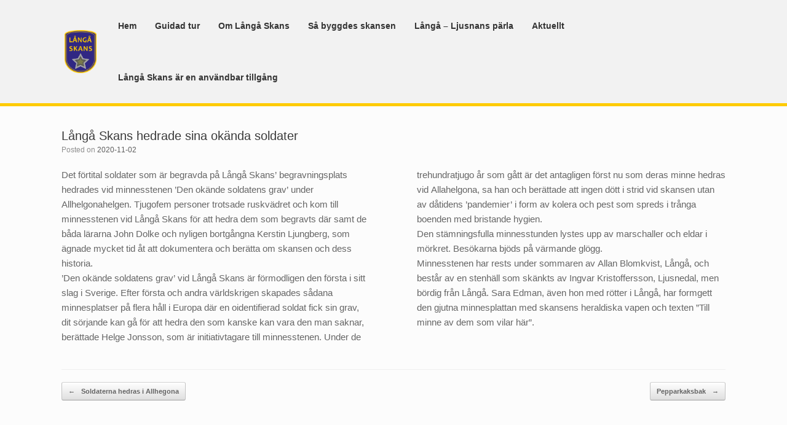

--- FILE ---
content_type: text/html; charset=UTF-8
request_url: https://langaskans.se/langa-skans-hedrade-sina-okanda-soldater/
body_size: 8950
content:
<!DOCTYPE html>
<html lang="sv-SE">
<head>
<meta charset="UTF-8" />
<meta http-equiv="X-UA-Compatible" content="IE=10" />
<link rel="profile" href="http://gmpg.org/xfn/11" />
<link rel="pingback" href="https://langaskans.se/xmlrpc.php" />
<meta name='robots' content='index, follow, max-image-preview:large, max-snippet:-1, max-video-preview:-1' />
<style>img:is([sizes="auto" i], [sizes^="auto," i]) { contain-intrinsic-size: 3000px 1500px }</style>
<!-- This site is optimized with the Yoast SEO plugin v25.9 - https://yoast.com/wordpress/plugins/seo/ -->
<title>Långå Skans hedrade sina okända soldater - Långå Skans</title>
<link rel="canonical" href="https://langaskans.se/langa-skans-hedrade-sina-okanda-soldater/" />
<meta property="og:locale" content="sv_SE" />
<meta property="og:type" content="article" />
<meta property="og:title" content="Långå Skans hedrade sina okända soldater - Långå Skans" />
<meta property="og:description" content="Det förtital soldater som är begravda på Långå Skans’ begravningsplats hedrades vid minnesstenen ’Den okände soldatens grav’ under Allhelgonahelgen. Tjugofem personer trotsade ruskvädret och kom till minnesstenen vid Långå Skans för att hedra dem som begravts där samt de båda lärarna John Dolke och nyligen bortgångna Kerstin Ljungberg, som ägnade mycket tid åt att dokumentera [&hellip;]" />
<meta property="og:url" content="https://langaskans.se/langa-skans-hedrade-sina-okanda-soldater/" />
<meta property="og:site_name" content="Långå Skans" />
<meta property="article:published_time" content="2020-11-02T10:47:53+00:00" />
<meta name="author" content="Helge Jonsson" />
<meta name="twitter:card" content="summary_large_image" />
<meta name="twitter:label1" content="Skriven av" />
<meta name="twitter:data1" content="Helge Jonsson" />
<meta name="twitter:label2" content="Beräknad lästid" />
<meta name="twitter:data2" content="1 minut" />
<script type="application/ld+json" class="yoast-schema-graph">{"@context":"https://schema.org","@graph":[{"@type":"WebPage","@id":"https://langaskans.se/langa-skans-hedrade-sina-okanda-soldater/","url":"https://langaskans.se/langa-skans-hedrade-sina-okanda-soldater/","name":"Långå Skans hedrade sina okända soldater - Långå Skans","isPartOf":{"@id":"https://langaskans.se/#website"},"datePublished":"2020-11-02T10:47:53+00:00","author":{"@id":"https://langaskans.se/#/schema/person/a27f1104cb8458b7881143465cbf998b"},"breadcrumb":{"@id":"https://langaskans.se/langa-skans-hedrade-sina-okanda-soldater/#breadcrumb"},"inLanguage":"sv-SE","potentialAction":[{"@type":"ReadAction","target":["https://langaskans.se/langa-skans-hedrade-sina-okanda-soldater/"]}]},{"@type":"BreadcrumbList","@id":"https://langaskans.se/langa-skans-hedrade-sina-okanda-soldater/#breadcrumb","itemListElement":[{"@type":"ListItem","position":1,"name":"Hem","item":"https://langaskans.se/"},{"@type":"ListItem","position":2,"name":"Långå Skans hedrade sina okända soldater"}]},{"@type":"WebSite","@id":"https://langaskans.se/#website","url":"https://langaskans.se/","name":"Långå Skans","description":"","potentialAction":[{"@type":"SearchAction","target":{"@type":"EntryPoint","urlTemplate":"https://langaskans.se/?s={search_term_string}"},"query-input":{"@type":"PropertyValueSpecification","valueRequired":true,"valueName":"search_term_string"}}],"inLanguage":"sv-SE"},{"@type":"Person","@id":"https://langaskans.se/#/schema/person/a27f1104cb8458b7881143465cbf998b","name":"Helge Jonsson","image":{"@type":"ImageObject","inLanguage":"sv-SE","@id":"https://langaskans.se/#/schema/person/image/","url":"https://secure.gravatar.com/avatar/79d8b50b1bc29c598a7e3cc6baae2dbed2a0d0addca439b08f1232481419fb2a?s=96&d=mm&r=g","contentUrl":"https://secure.gravatar.com/avatar/79d8b50b1bc29c598a7e3cc6baae2dbed2a0d0addca439b08f1232481419fb2a?s=96&d=mm&r=g","caption":"Helge Jonsson"},"url":"https://langaskans.se/author/helge/"}]}</script>
<!-- / Yoast SEO plugin. -->
<link rel="alternate" type="application/rss+xml" title="Långå Skans &raquo; Webbflöde" href="https://langaskans.se/feed/" />
<link rel="alternate" type="application/rss+xml" title="Långå Skans &raquo; Kommentarsflöde" href="https://langaskans.se/comments/feed/" />
<!-- <link rel='stylesheet' id='vantage-css' href='https://langaskans.se/wp-content/themes/vantage/style.css?ver=345630e43578579a3a67605a1b91a4ab' type='text/css' media='all' /> -->
<!-- <link rel='stylesheet' id='wp-block-library-css' href='https://langaskans.se/wp-includes/css/dist/block-library/style.min.css?ver=345630e43578579a3a67605a1b91a4ab' type='text/css' media='all' /> -->
<link rel="stylesheet" type="text/css" href="//langaskans.se/wp-content/cache/wpfc-minified/7lph076x/2eg2n.css" media="all"/>
<style id='classic-theme-styles-inline-css' type='text/css'>
/*! This file is auto-generated */
.wp-block-button__link{color:#fff;background-color:#32373c;border-radius:9999px;box-shadow:none;text-decoration:none;padding:calc(.667em + 2px) calc(1.333em + 2px);font-size:1.125em}.wp-block-file__button{background:#32373c;color:#fff;text-decoration:none}
</style>
<style id='global-styles-inline-css' type='text/css'>
:root{--wp--preset--aspect-ratio--square: 1;--wp--preset--aspect-ratio--4-3: 4/3;--wp--preset--aspect-ratio--3-4: 3/4;--wp--preset--aspect-ratio--3-2: 3/2;--wp--preset--aspect-ratio--2-3: 2/3;--wp--preset--aspect-ratio--16-9: 16/9;--wp--preset--aspect-ratio--9-16: 9/16;--wp--preset--color--black: #000000;--wp--preset--color--cyan-bluish-gray: #abb8c3;--wp--preset--color--white: #ffffff;--wp--preset--color--pale-pink: #f78da7;--wp--preset--color--vivid-red: #cf2e2e;--wp--preset--color--luminous-vivid-orange: #ff6900;--wp--preset--color--luminous-vivid-amber: #fcb900;--wp--preset--color--light-green-cyan: #7bdcb5;--wp--preset--color--vivid-green-cyan: #00d084;--wp--preset--color--pale-cyan-blue: #8ed1fc;--wp--preset--color--vivid-cyan-blue: #0693e3;--wp--preset--color--vivid-purple: #9b51e0;--wp--preset--gradient--vivid-cyan-blue-to-vivid-purple: linear-gradient(135deg,rgba(6,147,227,1) 0%,rgb(155,81,224) 100%);--wp--preset--gradient--light-green-cyan-to-vivid-green-cyan: linear-gradient(135deg,rgb(122,220,180) 0%,rgb(0,208,130) 100%);--wp--preset--gradient--luminous-vivid-amber-to-luminous-vivid-orange: linear-gradient(135deg,rgba(252,185,0,1) 0%,rgba(255,105,0,1) 100%);--wp--preset--gradient--luminous-vivid-orange-to-vivid-red: linear-gradient(135deg,rgba(255,105,0,1) 0%,rgb(207,46,46) 100%);--wp--preset--gradient--very-light-gray-to-cyan-bluish-gray: linear-gradient(135deg,rgb(238,238,238) 0%,rgb(169,184,195) 100%);--wp--preset--gradient--cool-to-warm-spectrum: linear-gradient(135deg,rgb(74,234,220) 0%,rgb(151,120,209) 20%,rgb(207,42,186) 40%,rgb(238,44,130) 60%,rgb(251,105,98) 80%,rgb(254,248,76) 100%);--wp--preset--gradient--blush-light-purple: linear-gradient(135deg,rgb(255,206,236) 0%,rgb(152,150,240) 100%);--wp--preset--gradient--blush-bordeaux: linear-gradient(135deg,rgb(254,205,165) 0%,rgb(254,45,45) 50%,rgb(107,0,62) 100%);--wp--preset--gradient--luminous-dusk: linear-gradient(135deg,rgb(255,203,112) 0%,rgb(199,81,192) 50%,rgb(65,88,208) 100%);--wp--preset--gradient--pale-ocean: linear-gradient(135deg,rgb(255,245,203) 0%,rgb(182,227,212) 50%,rgb(51,167,181) 100%);--wp--preset--gradient--electric-grass: linear-gradient(135deg,rgb(202,248,128) 0%,rgb(113,206,126) 100%);--wp--preset--gradient--midnight: linear-gradient(135deg,rgb(2,3,129) 0%,rgb(40,116,252) 100%);--wp--preset--font-size--small: 13px;--wp--preset--font-size--medium: 20px;--wp--preset--font-size--large: 36px;--wp--preset--font-size--x-large: 42px;--wp--preset--spacing--20: 0.44rem;--wp--preset--spacing--30: 0.67rem;--wp--preset--spacing--40: 1rem;--wp--preset--spacing--50: 1.5rem;--wp--preset--spacing--60: 2.25rem;--wp--preset--spacing--70: 3.38rem;--wp--preset--spacing--80: 5.06rem;--wp--preset--shadow--natural: 6px 6px 9px rgba(0, 0, 0, 0.2);--wp--preset--shadow--deep: 12px 12px 50px rgba(0, 0, 0, 0.4);--wp--preset--shadow--sharp: 6px 6px 0px rgba(0, 0, 0, 0.2);--wp--preset--shadow--outlined: 6px 6px 0px -3px rgba(255, 255, 255, 1), 6px 6px rgba(0, 0, 0, 1);--wp--preset--shadow--crisp: 6px 6px 0px rgba(0, 0, 0, 1);}:where(.is-layout-flex){gap: 0.5em;}:where(.is-layout-grid){gap: 0.5em;}body .is-layout-flex{display: flex;}.is-layout-flex{flex-wrap: wrap;align-items: center;}.is-layout-flex > :is(*, div){margin: 0;}body .is-layout-grid{display: grid;}.is-layout-grid > :is(*, div){margin: 0;}:where(.wp-block-columns.is-layout-flex){gap: 2em;}:where(.wp-block-columns.is-layout-grid){gap: 2em;}:where(.wp-block-post-template.is-layout-flex){gap: 1.25em;}:where(.wp-block-post-template.is-layout-grid){gap: 1.25em;}.has-black-color{color: var(--wp--preset--color--black) !important;}.has-cyan-bluish-gray-color{color: var(--wp--preset--color--cyan-bluish-gray) !important;}.has-white-color{color: var(--wp--preset--color--white) !important;}.has-pale-pink-color{color: var(--wp--preset--color--pale-pink) !important;}.has-vivid-red-color{color: var(--wp--preset--color--vivid-red) !important;}.has-luminous-vivid-orange-color{color: var(--wp--preset--color--luminous-vivid-orange) !important;}.has-luminous-vivid-amber-color{color: var(--wp--preset--color--luminous-vivid-amber) !important;}.has-light-green-cyan-color{color: var(--wp--preset--color--light-green-cyan) !important;}.has-vivid-green-cyan-color{color: var(--wp--preset--color--vivid-green-cyan) !important;}.has-pale-cyan-blue-color{color: var(--wp--preset--color--pale-cyan-blue) !important;}.has-vivid-cyan-blue-color{color: var(--wp--preset--color--vivid-cyan-blue) !important;}.has-vivid-purple-color{color: var(--wp--preset--color--vivid-purple) !important;}.has-black-background-color{background-color: var(--wp--preset--color--black) !important;}.has-cyan-bluish-gray-background-color{background-color: var(--wp--preset--color--cyan-bluish-gray) !important;}.has-white-background-color{background-color: var(--wp--preset--color--white) !important;}.has-pale-pink-background-color{background-color: var(--wp--preset--color--pale-pink) !important;}.has-vivid-red-background-color{background-color: var(--wp--preset--color--vivid-red) !important;}.has-luminous-vivid-orange-background-color{background-color: var(--wp--preset--color--luminous-vivid-orange) !important;}.has-luminous-vivid-amber-background-color{background-color: var(--wp--preset--color--luminous-vivid-amber) !important;}.has-light-green-cyan-background-color{background-color: var(--wp--preset--color--light-green-cyan) !important;}.has-vivid-green-cyan-background-color{background-color: var(--wp--preset--color--vivid-green-cyan) !important;}.has-pale-cyan-blue-background-color{background-color: var(--wp--preset--color--pale-cyan-blue) !important;}.has-vivid-cyan-blue-background-color{background-color: var(--wp--preset--color--vivid-cyan-blue) !important;}.has-vivid-purple-background-color{background-color: var(--wp--preset--color--vivid-purple) !important;}.has-black-border-color{border-color: var(--wp--preset--color--black) !important;}.has-cyan-bluish-gray-border-color{border-color: var(--wp--preset--color--cyan-bluish-gray) !important;}.has-white-border-color{border-color: var(--wp--preset--color--white) !important;}.has-pale-pink-border-color{border-color: var(--wp--preset--color--pale-pink) !important;}.has-vivid-red-border-color{border-color: var(--wp--preset--color--vivid-red) !important;}.has-luminous-vivid-orange-border-color{border-color: var(--wp--preset--color--luminous-vivid-orange) !important;}.has-luminous-vivid-amber-border-color{border-color: var(--wp--preset--color--luminous-vivid-amber) !important;}.has-light-green-cyan-border-color{border-color: var(--wp--preset--color--light-green-cyan) !important;}.has-vivid-green-cyan-border-color{border-color: var(--wp--preset--color--vivid-green-cyan) !important;}.has-pale-cyan-blue-border-color{border-color: var(--wp--preset--color--pale-cyan-blue) !important;}.has-vivid-cyan-blue-border-color{border-color: var(--wp--preset--color--vivid-cyan-blue) !important;}.has-vivid-purple-border-color{border-color: var(--wp--preset--color--vivid-purple) !important;}.has-vivid-cyan-blue-to-vivid-purple-gradient-background{background: var(--wp--preset--gradient--vivid-cyan-blue-to-vivid-purple) !important;}.has-light-green-cyan-to-vivid-green-cyan-gradient-background{background: var(--wp--preset--gradient--light-green-cyan-to-vivid-green-cyan) !important;}.has-luminous-vivid-amber-to-luminous-vivid-orange-gradient-background{background: var(--wp--preset--gradient--luminous-vivid-amber-to-luminous-vivid-orange) !important;}.has-luminous-vivid-orange-to-vivid-red-gradient-background{background: var(--wp--preset--gradient--luminous-vivid-orange-to-vivid-red) !important;}.has-very-light-gray-to-cyan-bluish-gray-gradient-background{background: var(--wp--preset--gradient--very-light-gray-to-cyan-bluish-gray) !important;}.has-cool-to-warm-spectrum-gradient-background{background: var(--wp--preset--gradient--cool-to-warm-spectrum) !important;}.has-blush-light-purple-gradient-background{background: var(--wp--preset--gradient--blush-light-purple) !important;}.has-blush-bordeaux-gradient-background{background: var(--wp--preset--gradient--blush-bordeaux) !important;}.has-luminous-dusk-gradient-background{background: var(--wp--preset--gradient--luminous-dusk) !important;}.has-pale-ocean-gradient-background{background: var(--wp--preset--gradient--pale-ocean) !important;}.has-electric-grass-gradient-background{background: var(--wp--preset--gradient--electric-grass) !important;}.has-midnight-gradient-background{background: var(--wp--preset--gradient--midnight) !important;}.has-small-font-size{font-size: var(--wp--preset--font-size--small) !important;}.has-medium-font-size{font-size: var(--wp--preset--font-size--medium) !important;}.has-large-font-size{font-size: var(--wp--preset--font-size--large) !important;}.has-x-large-font-size{font-size: var(--wp--preset--font-size--x-large) !important;}
:where(.wp-block-post-template.is-layout-flex){gap: 1.25em;}:where(.wp-block-post-template.is-layout-grid){gap: 1.25em;}
:where(.wp-block-columns.is-layout-flex){gap: 2em;}:where(.wp-block-columns.is-layout-grid){gap: 2em;}
:root :where(.wp-block-pullquote){font-size: 1.5em;line-height: 1.6;}
</style>
<!-- <link rel='stylesheet' id='vantage-style-css' href='https://langaskans.se/wp-content/themes/langaskans/style.css?ver=1.20.32' type='text/css' media='all' /> -->
<!-- <link rel='stylesheet' id='font-awesome-css' href='https://langaskans.se/wp-content/themes/vantage/fontawesome/css/font-awesome.css?ver=4.6.2' type='text/css' media='all' /> -->
<!-- <link rel='stylesheet' id='siteorigin-mobilenav-css' href='https://langaskans.se/wp-content/themes/vantage/inc/mobilenav/css/mobilenav.css?ver=1.20.32' type='text/css' media='all' /> -->
<!-- <link rel='stylesheet' id='recent-posts-widget-with-thumbnails-public-style-css' href='https://langaskans.se/wp-content/plugins/recent-posts-widget-with-thumbnails/public.css?ver=7.1.1' type='text/css' media='all' /> -->
<!-- <link rel='stylesheet' id='msl-main-css' href='https://langaskans.se/wp-content/plugins/master-slider/public/assets/css/masterslider.main.css?ver=3.11.0' type='text/css' media='all' /> -->
<!-- <link rel='stylesheet' id='msl-custom-css' href='https://langaskans.se/wp-content/uploads/master-slider/custom.css?ver=4.2' type='text/css' media='all' /> -->
<link rel="stylesheet" type="text/css" href="//langaskans.se/wp-content/cache/wpfc-minified/7vl4hw88/2eg2o.css" media="all"/>
<script src='//langaskans.se/wp-content/cache/wpfc-minified/jmxgunnc/2eg2n.js' type="text/javascript"></script>
<!-- <script type="text/javascript" src="https://langaskans.se/wp-includes/js/jquery/jquery.min.js?ver=3.7.1" id="jquery-core-js"></script> -->
<!-- <script type="text/javascript" src="https://langaskans.se/wp-includes/js/jquery/jquery-migrate.min.js?ver=3.4.1" id="jquery-migrate-js"></script> -->
<!-- <script type="text/javascript" src="https://langaskans.se/wp-content/themes/vantage/js/jquery.flexslider.min.js?ver=2.1" id="jquery-flexslider-js"></script> -->
<!-- <script type="text/javascript" src="https://langaskans.se/wp-content/themes/vantage/js/jquery.touchSwipe.min.js?ver=1.6.6" id="jquery-touchswipe-js"></script> -->
<script type="text/javascript" id="vantage-main-js-extra">
/* <![CDATA[ */
var vantage = {"fitvids":"1"};
/* ]]> */
</script>
<script src='//langaskans.se/wp-content/cache/wpfc-minified/r27nk9h/2eg2n.js' type="text/javascript"></script>
<!-- <script type="text/javascript" src="https://langaskans.se/wp-content/themes/vantage/js/jquery.theme-main.min.js?ver=1.20.32" id="vantage-main-js"></script> -->
<!-- <script type="text/javascript" src="https://langaskans.se/wp-content/plugins/so-widgets-bundle/js/lib/jquery.fitvids.min.js?ver=1.1" id="jquery-fitvids-js"></script> -->
<!--[if lt IE 9]>
<script type="text/javascript" src="https://langaskans.se/wp-content/themes/vantage/js/html5.min.js?ver=3.7.3" id="vantage-html5-js"></script>
<![endif]-->
<!--[if (gte IE 6)&(lte IE 8)]>
<script type="text/javascript" src="https://langaskans.se/wp-content/themes/vantage/js/selectivizr.min.js?ver=1.0.3b" id="vantage-selectivizr-js"></script>
<![endif]-->
<script type="text/javascript" id="siteorigin-mobilenav-js-extra">
/* <![CDATA[ */
var mobileNav = {"search":"","text":{"navigate":"Meny","back":"Back","close":"Close"},"nextIconUrl":"https:\/\/langaskans.se\/wp-content\/themes\/vantage\/inc\/mobilenav\/images\/next.png","mobileMenuClose":"<i class=\"fa fa-times\"><\/i>"};
/* ]]> */
</script>
<script src='//langaskans.se/wp-content/cache/wpfc-minified/22s0cvif/2eg2n.js' type="text/javascript"></script>
<!-- <script type="text/javascript" src="https://langaskans.se/wp-content/themes/vantage/inc/mobilenav/js/mobilenav.min.js?ver=1.20.32" id="siteorigin-mobilenav-js"></script> -->
<link rel="https://api.w.org/" href="https://langaskans.se/wp-json/" /><link rel="alternate" title="JSON" type="application/json" href="https://langaskans.se/wp-json/wp/v2/posts/331" /><link rel="EditURI" type="application/rsd+xml" title="RSD" href="https://langaskans.se/xmlrpc.php?rsd" />
<link rel='shortlink' href='https://langaskans.se/?p=331' />
<link rel="alternate" title="oEmbed (JSON)" type="application/json+oembed" href="https://langaskans.se/wp-json/oembed/1.0/embed?url=https%3A%2F%2Flangaskans.se%2Flanga-skans-hedrade-sina-okanda-soldater%2F" />
<link rel="alternate" title="oEmbed (XML)" type="text/xml+oembed" href="https://langaskans.se/wp-json/oembed/1.0/embed?url=https%3A%2F%2Flangaskans.se%2Flanga-skans-hedrade-sina-okanda-soldater%2F&#038;format=xml" />
<script>var ms_grabbing_curosr = 'https://langaskans.se/wp-content/plugins/master-slider/public/assets/css/common/grabbing.cur', ms_grab_curosr = 'https://langaskans.se/wp-content/plugins/master-slider/public/assets/css/common/grab.cur';</script>
<meta name="generator" content="MasterSlider 3.11.0 - Responsive Touch Image Slider | avt.li/msf" />
<meta name="viewport" content="width=device-width, initial-scale=1" />			<style type="text/css">
.so-mobilenav-mobile + * { display: none; }
@media screen and (max-width: 480px) { .so-mobilenav-mobile + * { display: block; } .so-mobilenav-standard + * { display: none; } .site-navigation #search-icon { display: none; } .has-menu-search .main-navigation ul { margin-right: 0 !important; }
.masthead-logo-in-menu .full-container { display: flex; justify-content: space-between; }
}
</style>
<style type="text/css">.recentcomments a{display:inline !important;padding:0 !important;margin:0 !important;}</style>		<style type="text/css" media="screen">
#footer-widgets .widget { width: 33.333%; }
#masthead-widgets .widget { width: 100%; }
</style>
<style type="text/css" id="vantage-footer-widgets">#footer-widgets aside { width : 33.333%; }</style> <style type="text/css" id="customizer-css">#masthead .hgroup .support-text, #masthead .hgroup .site-description { font-size: 14px } .entry-content { font-size: 15px } #secondary .widget { font-size: 15px } .entry-content h1 { font-size: 36px } .entry-content h2 { font-size: 30px } .entry-content h3 { font-size: 26px } .entry-content h4 { font-size: 22px } .entry-content h5 { font-size: 18px } .entry-content h6 { font-size: 16px } .entry-content a, .entry-content a:visited, article.post .author-box .box-content .author-posts a:hover, #secondary a, #secondary a:visited, #masthead .hgroup a, #masthead .hgroup a:visited, .comment-form .logged-in-as a, .comment-form .logged-in-as a:visited { color: #302783 } .entry-content a:hover, .entry-content a:focus, .entry-content a:active, #secondary a:hover, #masthead .hgroup a:hover, #masthead .hgroup a:focus, #masthead .hgroup a:active, .comment-form .logged-in-as a:hover, .comment-form .logged-in-as a:focus, .comment-form .logged-in-as a:active { color: #fecb00 } .entry-content a:hover, .textwidget a:hover { text-decoration: underline } div[class^="menu-"][class$="-container"] { margin-left: auto } .main-navigation, .site-header .shopping-cart-dropdown { background-color: #f2f2f2 } .main-navigation a, .site-header .shopping-cart-link [class^="fa fa-"], .site-header .shopping-cart-dropdown .widget .product_list_widget li.mini_cart_item, .site-header .shopping-cart-dropdown .widget .total { color: #333333 } .main-navigation ul ul { background-color: #f7f7f7 } .main-navigation ul li:hover > a, .main-navigation ul li.focus > a, #search-icon #search-icon-icon:hover, #search-icon #search-icon-icon:focus, .site-header .shopping-cart-link .shopping-cart-count { background-color: #302783 } .main-navigation ul ul li:hover > a, .main-navigation ul ul li.focus > a { background-color: #302783 } .main-navigation ul li.current-menu-item > a, .main-navigation ul li.current_page_item > a  { background-color: #302783 } .main-navigation ul li.current-menu-item > a, .main-navigation ul li.current-menu-item > a [class^="fa fa-"], .main-navigation ul li.current-page-item > a, .main-navigation ul li.current-page-item > a [class^="fa fa-"] { color: #f7f7f7 } .main-navigation ul li a { padding-top: 35px; padding-bottom: 35px } .main-navigation ul li a, #masthead.masthead-logo-in-menu .logo { padding-left: 25px; padding-right: 25px } .main-navigation ul li { font-size: 14px } #header-sidebar .widget_nav_menu ul.menu > li > ul.sub-menu { border-top-color: #302783 } a.button, button, html input[type="button"], input[type="reset"], input[type="submit"], .post-navigation a, #image-navigation a, article.post .more-link, article.page .more-link, .paging-navigation a, .woocommerce #page-wrapper .button, .woocommerce a.button, .woocommerce .checkout-button, .woocommerce input.button, #infinite-handle span button { text-shadow: none } a.button, button, html input[type="button"], input[type="reset"], input[type="submit"], .post-navigation a, #image-navigation a, article.post .more-link, article.page .more-link, .paging-navigation a, .woocommerce #page-wrapper .button, .woocommerce a.button, .woocommerce .checkout-button, .woocommerce input.button, .woocommerce #respond input#submit.alt, .woocommerce a.button.alt, .woocommerce button.button.alt, .woocommerce input.button.alt, #infinite-handle span { -webkit-box-shadow: none; -moz-box-shadow: none; box-shadow: none } </style></head>
<body class="wp-singular post-template-default single single-post postid-331 single-format-standard wp-theme-vantage wp-child-theme-langaskans _masterslider _ms_version_3.11.0 group-blog responsive layout-full no-js has-sidebar page-layout-default sidebar-position-none mobilenav">
<div id="page-wrapper">
<a class="skip-link screen-reader-text" href="#content">Skip to content</a>
<header id="masthead" class="site-header masthead-logo-in-menu " role="banner">
<nav class="site-navigation main-navigation primary use-vantage-sticky-menu use-sticky-menu">
<div class="full-container">
<div class="logo-in-menu-wrapper">
<a href="https://langaskans.se/" title="Långå Skans" rel="home" class="logo"><img src="https://langaskans.se/wp-content/uploads/2019/10/langaskans-logo.png"  class="logo-height-constrain"  width="285"  height="381"  alt="Långå Skans"  /></a>
</div>
<div class="main-navigation-container">
<div id="so-mobilenav-standard-1" data-id="1" class="so-mobilenav-standard"></div><div class="menu-huvudmeny-container"><ul id="menu-huvudmeny" class="menu"><li id="menu-item-13" class="menu-item menu-item-type-post_type menu-item-object-page menu-item-home menu-item-13"><a href="https://langaskans.se/">Hem</a></li>
<li id="menu-item-104" class="menu-item menu-item-type-post_type menu-item-object-page menu-item-104"><a href="https://langaskans.se/guidad-tur/">Guidad tur</a></li>
<li id="menu-item-94" class="menu-item menu-item-type-custom menu-item-object-custom menu-item-has-children menu-item-94"><a><span class="icon"></span>Om Långå Skans</a>
<ul class="sub-menu">
<li id="menu-item-114" class="menu-item menu-item-type-post_type menu-item-object-page menu-item-114"><a href="https://langaskans.se/bakgrund/">Bakgrund</a></li>
<li id="menu-item-138" class="menu-item menu-item-type-post_type menu-item-object-page menu-item-138"><a href="https://langaskans.se/historia/">Historia</a></li>
<li id="menu-item-122" class="menu-item menu-item-type-post_type menu-item-object-page menu-item-122"><a href="https://langaskans.se/konstruktion-funktion/">Konstruktion &#038; Funktion</a></li>
<li id="menu-item-624" class="menu-item menu-item-type-post_type menu-item-object-page menu-item-624"><a href="https://langaskans.se/byggnader/">Byggnader. Nya installationer.</a></li>
<li id="menu-item-142" class="menu-item menu-item-type-post_type menu-item-object-page menu-item-142"><a href="https://langaskans.se/befal-soldater/">Befäl &#038; soldater</a></li>
<li id="menu-item-209" class="menu-item menu-item-type-post_type menu-item-object-page menu-item-209"><a href="https://langaskans.se/livet-i-skansen/">Livet i skansen</a></li>
<li id="menu-item-212" class="menu-item menu-item-type-post_type menu-item-object-page menu-item-212"><a href="https://langaskans.se/forsorjning/">Försörjning, liv och död</a></li>
<li id="menu-item-270" class="menu-item menu-item-type-post_type menu-item-object-page menu-item-270"><a href="https://langaskans.se/ny-sida/">Försörjning och hygien</a></li>
</ul>
</li>
<li id="menu-item-776" class="menu-item menu-item-type-post_type menu-item-object-page menu-item-776"><a href="https://langaskans.se/sa-byggdes-skansen/">Så byggdes skansen</a></li>
<li id="menu-item-125" class="menu-item menu-item-type-post_type menu-item-object-page menu-item-125"><a href="https://langaskans.se/langa-ljusnans-parla/">Långå – Ljusnans pärla</a></li>
<li id="menu-item-243" class="menu-item menu-item-type-post_type menu-item-object-page menu-item-243"><a href="https://langaskans.se/aktuellt/">Aktuellt</a></li>
<li id="menu-item-779" class="menu-item menu-item-type-post_type menu-item-object-page menu-item-779"><a href="https://langaskans.se/vi-stodjer-langa-skans/">Långå Skans är en användbar tillgång</a></li>
</ul></div><div id="so-mobilenav-mobile-1" data-id="1" class="so-mobilenav-mobile"></div><div class="menu-mobilenav-container"><ul id="mobile-nav-item-wrap-1" class="menu"><li><a href="#" class="mobilenav-main-link" data-id="1"><span class="mobile-nav-icon"></span><span class="mobilenav-main-link-text">Meny</span></a></li></ul></div>		</div>
</div>
</nav><!-- .site-navigation .main-navigation -->
</header><!-- #masthead .site-header -->
<div id="main" class="site-main">
<div class="full-container">
<div id="primary" class="content-area">
<div id="content" class="site-content" role="main">
<article id="post-331" class="post post-331 type-post status-publish format-standard hentry category-aktuellt">
<div class="entry-main">
<header class="entry-header">
<h1 class="entry-title">Långå Skans hedrade sina okända soldater</h1>
<div class="entry-meta">
Posted on <a href="https://langaskans.se/langa-skans-hedrade-sina-okanda-soldater/" title="11:47" rel="bookmark"><time class="entry-date" datetime="2020-11-02T11:47:53+01:00">2020-11-02</time></a><time class="updated" datetime="2020-11-02T11:47:53+01:00">2020-11-02</time>  					</div><!-- .entry-meta -->
</header><!-- .entry-header -->
<div class="entry-content">
<p>Det förtital soldater som är begravda på Långå Skans’ begravningsplats hedrades vid minnesstenen ’Den okände soldatens grav’ under Allhelgonahelgen. Tjugofem personer trotsade ruskvädret och kom till minnesstenen vid Långå Skans för att hedra dem som begravts där samt de båda lärarna John Dolke och nyligen bortgångna Kerstin Ljungberg, som ägnade mycket tid åt att dokumentera och berätta om skansen och dess historia.<br />
’Den okände soldatens grav’ vid Långå Skans är förmodligen den första i sitt slag i Sverige. Efter första och andra världskrigen skapades sådana minnesplatser på flera håll i Europa där en oidentifierad soldat fick sin grav, dit sörjande kan gå för att hedra den som kanske kan vara den man saknar, berättade Helge Jonsson, som är initiativtagare till minnesstenen. Under de trehundratjugo år som gått är det antagligen först nu som deras minne hedras vid Allahelgona, sa han och berättade att ingen dött i strid vid skansen utan av dåtidens ’pandemier’ i form av kolera och pest som spreds i trånga boenden med bristande hygien.<br />
Den stämningsfulla minnesstunden lystes upp av marschaller och eldar i mörkret. Besökarna bjöds på värmande glögg.<br />
Minnesstenen har rests under sommaren av Allan Blomkvist, Långå, och består av en stenhäll som skänkts av Ingvar Kristoffersson, Ljusnedal, men bördig från Långå. Sara Edman, även hon med rötter i Långå, har formgett den gjutna minnesplattan med skansens heraldiska vapen och texten ”Till minne av dem som vilar här”.</p>
</div><!-- .entry-content -->
</div>
</article><!-- #post-331 -->
<nav id="nav-below" class="site-navigation post-navigation">
<h2 class="assistive-text">Post navigation</h2>
<div class="single-nav-wrapper">
<div class="nav-previous"><a href="https://langaskans.se/soldaterna-hedras-i-allhegona/" rel="prev"><span class="meta-nav">&larr;</span> Soldaterna hedras i Allhegona</a></div>					<div class="nav-next"><a href="https://langaskans.se/pepparkaksbak/" rel="next">Pepparkaksbak <span class="meta-nav">&rarr;</span></a></div>				</div>
</nav><!-- #nav-below -->
</div><!-- #content .site-content -->
</div><!-- #primary .content-area -->
<div id="secondary" class="widget-area" role="complementary">
<aside id="search-2" class="widget widget_search">
<form method="get" class="searchform" action="https://langaskans.se/" role="search">
<label for="search-form" class="screen-reader-text">Search for:</label>
<input type="search" name="s" class="field" id="search-form" value="" placeholder="Search"/>
</form>
</aside>
<aside id="recent-posts-2" class="widget widget_recent_entries">
<h3 class="widget-title">Senaste inläggen</h3>
<ul>
<li>
<a href="https://langaskans.se/langa-skans-8-september-ar-1700/">Långå Skans 8 september år 1700</a>
</li>
<li>
<a href="https://langaskans.se/lyckad-jubileumsfest-hyllade-langa-skans-325-ar/">Lyckad jubileumsfest hyllade Långå Skans 325 år</a>
</li>
<li>
<a href="https://langaskans.se/jubileumsprogram-lordagen-28-juni/">Jubileumsprogram lördagen 28 juni</a>
</li>
<li>
<a href="https://langaskans.se/langa-skans-har-rustats-upp/">Långå Skans har rustats upp</a>
</li>
<li>
<a href="https://langaskans.se/langa-skans-325-ar/">LÅNGÅ SKANS 325 ÅR</a>
</li>
</ul>
</aside><aside id="recent-comments-2" class="widget widget_recent_comments"><h3 class="widget-title">Senaste kommentarer</h3><ul id="recentcomments"></ul></aside><aside id="archives-2" class="widget widget_archive"><h3 class="widget-title">Arkiv</h3>
<ul>
<li><a href='https://langaskans.se/2025/09/'>september 2025</a></li>
<li><a href='https://langaskans.se/2025/07/'>juli 2025</a></li>
<li><a href='https://langaskans.se/2025/06/'>juni 2025</a></li>
<li><a href='https://langaskans.se/2025/05/'>maj 2025</a></li>
<li><a href='https://langaskans.se/2025/04/'>april 2025</a></li>
<li><a href='https://langaskans.se/2025/03/'>mars 2025</a></li>
<li><a href='https://langaskans.se/2025/01/'>januari 2025</a></li>
<li><a href='https://langaskans.se/2024/12/'>december 2024</a></li>
<li><a href='https://langaskans.se/2024/10/'>oktober 2024</a></li>
<li><a href='https://langaskans.se/2024/09/'>september 2024</a></li>
<li><a href='https://langaskans.se/2024/07/'>juli 2024</a></li>
<li><a href='https://langaskans.se/2024/06/'>juni 2024</a></li>
<li><a href='https://langaskans.se/2024/05/'>maj 2024</a></li>
<li><a href='https://langaskans.se/2024/04/'>april 2024</a></li>
<li><a href='https://langaskans.se/2024/03/'>mars 2024</a></li>
<li><a href='https://langaskans.se/2024/02/'>februari 2024</a></li>
<li><a href='https://langaskans.se/2024/01/'>januari 2024</a></li>
<li><a href='https://langaskans.se/2023/12/'>december 2023</a></li>
<li><a href='https://langaskans.se/2023/11/'>november 2023</a></li>
<li><a href='https://langaskans.se/2023/10/'>oktober 2023</a></li>
<li><a href='https://langaskans.se/2023/09/'>september 2023</a></li>
<li><a href='https://langaskans.se/2023/07/'>juli 2023</a></li>
<li><a href='https://langaskans.se/2023/06/'>juni 2023</a></li>
<li><a href='https://langaskans.se/2023/05/'>maj 2023</a></li>
<li><a href='https://langaskans.se/2023/04/'>april 2023</a></li>
<li><a href='https://langaskans.se/2023/03/'>mars 2023</a></li>
<li><a href='https://langaskans.se/2023/01/'>januari 2023</a></li>
<li><a href='https://langaskans.se/2022/12/'>december 2022</a></li>
<li><a href='https://langaskans.se/2022/11/'>november 2022</a></li>
<li><a href='https://langaskans.se/2022/10/'>oktober 2022</a></li>
<li><a href='https://langaskans.se/2022/09/'>september 2022</a></li>
<li><a href='https://langaskans.se/2022/08/'>augusti 2022</a></li>
<li><a href='https://langaskans.se/2022/07/'>juli 2022</a></li>
<li><a href='https://langaskans.se/2022/06/'>juni 2022</a></li>
<li><a href='https://langaskans.se/2022/05/'>maj 2022</a></li>
<li><a href='https://langaskans.se/2022/04/'>april 2022</a></li>
<li><a href='https://langaskans.se/2022/01/'>januari 2022</a></li>
<li><a href='https://langaskans.se/2021/12/'>december 2021</a></li>
<li><a href='https://langaskans.se/2021/11/'>november 2021</a></li>
<li><a href='https://langaskans.se/2021/10/'>oktober 2021</a></li>
<li><a href='https://langaskans.se/2021/09/'>september 2021</a></li>
<li><a href='https://langaskans.se/2021/07/'>juli 2021</a></li>
<li><a href='https://langaskans.se/2021/06/'>juni 2021</a></li>
<li><a href='https://langaskans.se/2021/02/'>februari 2021</a></li>
<li><a href='https://langaskans.se/2020/12/'>december 2020</a></li>
<li><a href='https://langaskans.se/2020/11/'>november 2020</a></li>
<li><a href='https://langaskans.se/2020/10/'>oktober 2020</a></li>
<li><a href='https://langaskans.se/2020/09/'>september 2020</a></li>
<li><a href='https://langaskans.se/2019/10/'>oktober 2019</a></li>
</ul>
</aside><aside id="categories-2" class="widget widget_categories"><h3 class="widget-title">Kategorier</h3>
<ul>
<li class="cat-item cat-item-1"><a href="https://langaskans.se/kategori/aktuellt/">Aktuellt</a>
</li>
<li class="cat-item cat-item-3"><a href="https://langaskans.se/kategori/sa-byggdes-skansen/">Så byggdes skansen</a>
</li>
</ul>
</aside>	</div><!-- #secondary .widget-area -->
					</div><!-- .full-container -->
</div><!-- #main .site-main -->
<footer id="colophon" class="site-footer" role="contentinfo">
<div id="footer-widgets" class="full-container">
<aside id="text-8" class="widget widget_text">			<div class="textwidget"><p><strong>Projektgruppen för Långå Skans.</strong><br />
<strong>Ansvarig utgivare:</strong> Helge Jonsson.<br />
<strong>Teckningar:</strong> Alf Lannerbäck.</p>
<p><strong>KONTAKT</strong><br />
info@langaskans.se</p>
<p><a href="https://langaskans.se/wp-admin/">Logga in</a></p>
</div>
</aside><aside id="text-9" class="widget widget_text">			<div class="textwidget"><p>Med stöd av Länsstyrelsen i Jämtlands län, Härjedalens kommun, Armémuseum och  privata bidrag.</p>
</div>
</aside><aside id="media_image-2" class="widget widget_media_image"><img width="150" height="201" src="https://langaskans.se/wp-content/uploads/2019/10/langaskans-logo-150x201.png" class="image wp-image-28  attachment-thumbnail size-thumbnail" alt="Långå Skans" style="max-width: 100%; height: auto;" decoding="async" loading="lazy" srcset="https://langaskans.se/wp-content/uploads/2019/10/langaskans-logo-150x201.png 150w, https://langaskans.se/wp-content/uploads/2019/10/langaskans-logo-224x300.png 224w, https://langaskans.se/wp-content/uploads/2019/10/langaskans-logo.png 285w" sizes="auto, (max-width: 150px) 100vw, 150px" /></aside>
</div><!-- #footer-widgets -->
<div id="theme-attribution">&copy; 2025 Långå Skans</div>
</footer><!-- #colophon .site-footer -->
</div><!-- #page-wrapper -->
<script type="speculationrules">
{"prefetch":[{"source":"document","where":{"and":[{"href_matches":"\/*"},{"not":{"href_matches":["\/wp-*.php","\/wp-admin\/*","\/wp-content\/uploads\/*","\/wp-content\/*","\/wp-content\/plugins\/*","\/wp-content\/themes\/langaskans\/*","\/wp-content\/themes\/vantage\/*","\/*\\?(.+)"]}},{"not":{"selector_matches":"a[rel~=\"nofollow\"]"}},{"not":{"selector_matches":".no-prefetch, .no-prefetch a"}}]},"eagerness":"conservative"}]}
</script>
<!-- <link rel='stylesheet' id='so-css-vantage-css' href='https://langaskans.se/wp-content/uploads/so-css/so-css-vantage.css?ver=1750255655' type='text/css' media='all' /> -->
<link rel="stylesheet" type="text/css" href="//langaskans.se/wp-content/cache/wpfc-minified/qt5ooi7c/2eg2n.css" media="all"/>
</body>
</html><!-- WP Fastest Cache file was created in 0.053 seconds, on 2025-09-11 @ 04:37 --><!-- via php -->

--- FILE ---
content_type: text/css
request_url: https://langaskans.se/wp-content/cache/wpfc-minified/qt5ooi7c/2eg2n.css
body_size: 179
content:
#main {
min-height: 400px;
}
.logo {
margin: 0!important;
padding: 5px!important;
}
#masthead.masthead-logo-in-menu .logo > img {
max-height: 70px;
}
header#masthead {
-webkit-box-shadow: 0px 2px 5px 0px rgba(0,0,0,0.75);
-moz-box-shadow: 0px 2px 5px 0px rgba(0,0,0,0.75);
box-shadow: 0px 2px 5px 0px rgba(0,0,0,0.75);
border-bottom: 5px solid #fecb00;
}
.main-navigation ul.sub-menu li a {
padding-top: 15px;
padding-bottom: 15px;
}
.site-footer {
text-align: center;
}
h1, h2, h3, h4, h5, h6 {
line-height: initial;
}
.widget_recent-posts ul {
margin: 0;
}
.widget_recent-posts .post-date {
display: block;
margin-bottom: 10px;
}
.widget_recent-posts a {
font-size: 1.2em;
}
.widget_recent-posts {
border: 2px solid;
border-radius: 10px;
padding: 10px;
}
@media screen and (min-width: 480px) {
.rpwwt-post-excerpt {
column-count: 2;
column-gap: 7%;
border-bottom: 10px solid #999;
padding-bottom: 20px;
}
.type-post .entry-content {
column-count: 2;
column-gap: 7%;
}
}
.main-navigation ul li a, #masthead.masthead-logo-in-menu .logo {
padding-left: 15px;
padding-right: 15px;
}